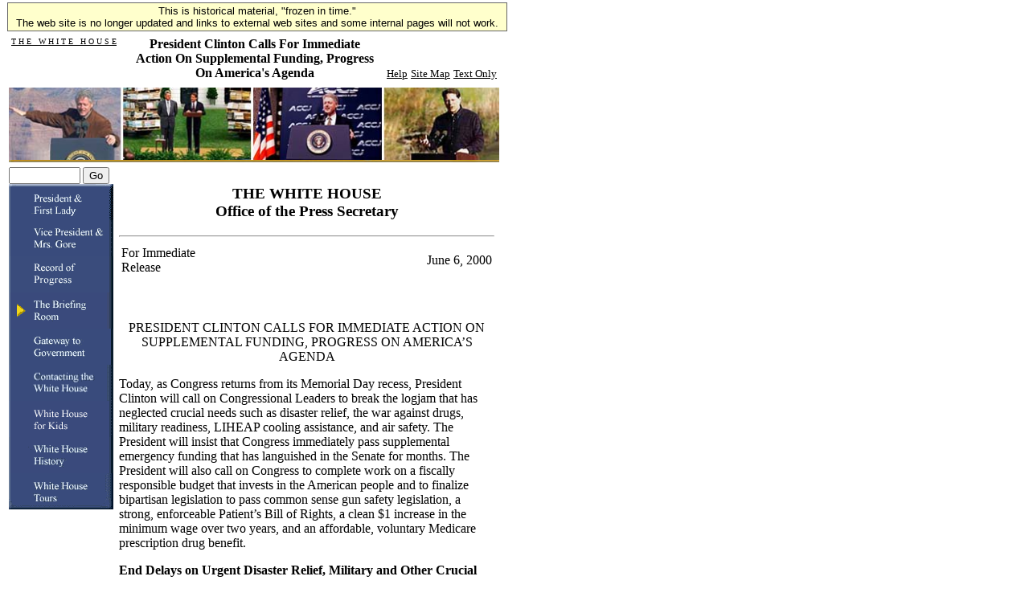

--- FILE ---
content_type: text/html; charset=UTF-8
request_url: https://clintonwhitehouse4.archives.gov/WH/New/html/20000606.html
body_size: 7012
content:
<html><head><title>President Clinton Calls For Immediate Action On Supplemental
		Funding, Progress On America's Agenda</title><SCRIPT language=javascript SRC="/src/js/navbar_tables.js"></SCRIPT>

<!-- Google Tag Manager -->
<script>(function(w,d,s,l,i){w[l]=w[l]||[];w[l].push({'gtm.start':
new Date().getTime(),event:'gtm.js'});var f=d.getElementsByTagName(s)[0],
j=d.createElement(s),dl=l!='dataLayer'?'&l='+l:'';j.async=true;j.src=
'https://www.googletagmanager.com/gtm.js?id='+i+dl;f.parentNode.insertBefore(j,f);
})(window,document,'script','dataLayer','GTM-WLMC86');</script>
<!-- End Google Tag Manager -->


</head><body bgcolor="#FFFFFF" onLoad="MM_preloadImages('/media/navbar_pres.gif','#1');MM_preloadImages('/media/navbar_vp.gif','#2');MM_preloadImages('/media/navbar_accomp.gif','#3');MM_preloadImages('/media/navbar_gov.gif','#4');MM_preloadImages('/media/navbar_admin.gif','#5');MM_preloadImages('/media/navbar_briefing.gif','#6');MM_preloadImages('/media/navbar_kids.gif','#7');MM_preloadImages('/media/navbar_tours.gif','#8');MM_preloadImages('/media/navbar_history.gif','#9')">

<!-- Google Tag Manager (noscript) -->
<noscript><iframe alt="Google Tag Manager" src="https://www.googletagmanager.com/ns.html?id=GTM-WLMC86"
height="0" width="0" style="display:none;visibility:hidden" title="Google Tag Manager"></iframe></noscript>
<!-- End Google Tag Manager (noscript) -->

<!-- Google Tag Manager -->
<script>(function(w,d,s,l,i){w[l]=w[l]||[];w[l].push({'gtm.start':
new Date().getTime(),event:'gtm.js'});var f=d.getElementsByTagName(s)[0],
j=d.createElement(s),dl=l!='dataLayer'?'&l='+l:'';j.async=true;j.src=
'https://www.googletagmanager.com/gtm.js?id='+i+dl;f.parentNode.insertBefore(j,f);
})(window,document,'script','dataLayer','GTM-WLMC86');</script>
<!-- End Google Tag Manager -->
<style type="text/css">
#menufloat {
position:fixed;
font-family:Arial, Helvetica, sans-serif;
background-color:#FFFFCC;
font-size:.8em;
padding:2px 5px 2px 5px;
top: 2px;
margin:1px;
text-align:center;
width:610px;

/*z-index:5;*/
border:solid 1px #666666;
}
#frozen-spacer {
	margin-top:22px;
}

</style>
<!-- Google Tag Manager (noscript) -->
<noscript><iframe alt="Google Tag Manager" src="https://www.googletagmanager.com/ns.html?id=GTM-WLMC86"
height="0" width="0" style="display:none;visibility:hidden" title="Google Tag Manager"></iframe></noscript>
<!-- End Google Tag Manager (noscript) -->
<div id="menufloat">This is historical material, "frozen in time."<br />
The web site is no longer updated and links to external web sites and some internal pages will not work.</div>
<div id="frozen-spacer">&nbsp;</div><table width="610" border="0">  <tr>    <td height="40" valign="top">      <table width="610" height="40">        <tr>          <td width="25%" height="40" valign="top">	                <p align="left"><a HREF="/index.html"><font face="Times New Roman, Times, serif" color="#000000" size="1">T H E &nbsp; W H I T E &nbsp; H O U S E</font></a></p>	              </td>            <td width="50%" height="40">            <p align="center">                <font face="Times New Roman, Times, serif" size="3" color="#000000">                <b>President Clinton Calls For Immediate Action On Supplemental
		Funding, Progress On America's Agenda</b>              </font>              </p>            </td>          <td width="25%" height="40" valign="bottom">            <p align="right">                              <a HREF="/WH/html/helpdsk.html"><font face="Times New Roman, Times, serif" size="2" color="#000000">Help</font></a>                              <a HREF="/site_map.html"><font face="Times New Roman, Times, serif" size="2" color="#000000">Site Map</font></a>                              <a HREF="/textonly/WH/New/html/20000606.html"><font face="Times New Roman, Times, serif" size="2" color="#000000">Text Only</font></a>            </p>          </td>        </tr>      </table>    </td>  </tr></table><table width="610" height="3">  <tr>    <td>        <img src="/media/briefing.jpg" alt="The Briefing Room" align="top" width="610" height="90" border="0">      <img src="/media/goldbar.jpg" width="610" height="3" align="top" border="0">    </td>  </tr></table><table width="610" height="505" border="0">  <tr> <!-- Put valign="top" in td tag below to bring text boxes up higher -->     <td width="134" height="400" rowspan="3" valign="top">       <form method="post" action="/search?NS-search-page=results&NS-tocstart-pat=/whws-table/HTML-tocstart.pat&NS-tocend-pat=/whws-table/HTML-tocend.pat&NS-tocrec-pat=/whws-table/HTML-tocrec.pat">		<input type="hidden" name="NS-search-type" value=NS-boolean-query>		<input type="hidden" name="NS-max-records" value="20">		<input type="hidden" name="NS-collection" value="Entire Web Site">        <font size="1"><font face="Times New Roman, Times, serif">           <input type="text" name="NS-query" size="9"></font>	   <font size="1"><font face="Times New Roman, Times, serif">          <input type="submit" name="Submit" value="Go">          </font></font>      </form>              <a HREF="/WH/EOP/html/principals.html" onMouseOut="MM_swapImgRestore()" onMouseOver="MM_swapImage('document.m1','document.m1','/media/goldnavbar_pres.gif','#1')"><img align=top name="m1" border="0" src="/media/navbar_pres.gif" width="130" height="45"></a>              <a HREF="/WH/EOP/OVP/index.html" onMouseOut="MM_swapImgRestore()" onMouseOver="MM_swapImage('document.m2','document.m2','/media/goldnavbar_vp.gif','#2')"><img align=top name="m2" border="0" src="/media/navbar_vp.gif" width="130" height="45"></a>              <a HREF="/WH/Accomplishments/index.html" onMouseOut="MM_swapImgRestore()" onMouseOver="MM_swapImage('document.m3','document.m3','/media/goldnavbar_accomp.gif','#3')"><img align=top name="m3" border="0" src="/media/navbar_accomp.gif" width="130" height="45"></a>              <a HREF="/WH/html/briefroom.html" onMouseOut="MM_swapImgRestore()" onMouseOver="MM_swapImage('document.m4','document.m4','/media/goldarrow_briefing.gif','#4')"><img align=top name="m4" border="0" src="/media/goldarrow_briefing.gif" width="130" height="45"></a>              <a HREF="/WH/html/handbook.html" onMouseOut="MM_swapImgRestore()" onMouseOver="MM_swapImage('document.m5','document.m5','/media/goldnavbar_gov.gif','#5')"><img align=top name="m5" border="0" src="/media/navbar_gov.gif" width="130" height="45"></a>              <a HREF="/WH/EOP/html/contact_the_whitehouse.html" onMouseOut="MM_swapImgRestore()" onMouseOver="MM_swapImage('document.m6','document.m6','/media/goldnavbar_admin.gif','#6')"><img align=top name="m6" border="0" src="/media/navbar_admin.gif" width="130" height="45"></a>              <a HREF="/WH/kids/html/home.html" onMouseOut="MM_swapImgRestore()" onMouseOver="MM_swapImage('document.m7','document.m7','/media/goldnavbar_kids.gif','#7')"><img align=top name="m7" border="0" src="/media/navbar_kids.gif" width="130" height="45"></a>              <a HREF="/WH/glimpse/top.html" onMouseOut="MM_swapImgRestore()" onMouseOver="MM_swapImage('document.m8','document.m8','/media/goldnavbar_history.gif','#8')"><img align=top name="m8" border="0" src="/media/navbar_history.gif" width="130" height="45"></a>              <a HREF="/WH/Tours/visitors_center.html" onMouseOut="MM_swapImgRestore()" onMouseOver="MM_swapImage('document.m9','document.m9','/media/goldnavbar_tours.gif','#9')"><img align=top name="m9" border="0" src="/media/navbar_tours.gif" width="130" height="45"></a>            </td>    <td width="477" height="314" rowspan="14" valign="top" align="left"><!-- Begin Content Section --> 
		<CENTER> 
		  <H3><BR>THE WHITE HOUSE <BR>Office of the Press Secretary <BR> </H3>
		  <P> </P><HR> </CENTER> 
		<TABLE WIDTH="100%"> 
		  <TBODY> 
			 <TR> 
				<TD ALIGN="left" WIDTH="30%">For Immediate Release </TD> 
				<TD WIDTH="40%"></TD> 
				<TD ALIGN="right" WIDTH="30%">June 6, 2000 </TD>
			 </TR>
		  </TBODY>
		</TABLE> 
		<CENTER><BR><BR><BR>PRESIDENT CLINTON CALLS FOR IMMEDIATE ACTION ON
		  SUPPLEMENTAL FUNDING, PROGRESS ON AMERICA&#146;S AGENDA </CENTER> 
		<P>Today, as Congress returns from its Memorial Day recess, President
		  Clinton will call on Congressional Leaders to break the logjam that has
		  neglected crucial needs such as disaster relief, the war against drugs,
		  military readiness, LIHEAP cooling assistance, and air safety. The President
		  will insist that Congress immediately pass supplemental emergency funding that
		  has languished in the Senate for months. The President will also call on
		  Congress to complete work on a fiscally responsible budget that invests in the
		  American people and to finalize bipartisan legislation to pass common sense gun
		  safety legislation, a strong, enforceable Patient&#146;s Bill of Rights, a
		  clean $1 increase in the minimum wage over two years, and an affordable,
		  voluntary Medicare prescription drug benefit. </P>
		<P> </P>
		<P><B>End Delays on Urgent Disaster Relief, Military and Other Crucial
		  Needs</B> </P>
		<P> </P>
		<P>In February, President Clinton sent Congress an urgent $5.5 billion
		  supplemental funding request to pay for pressing national needs that could not
		  wait for next year&#146;s budget. After quick, bipartisan House action, the
		  Senate has now dragged its feet for three months. Among other serious
		  consequences, further delays will result in: </P>
		<P><B>&middot; Reduced Air Safety Inspections And Air Traffic Control
		  System Maintenance:</B> Without $77 million in additional funding contained in
		  the President&#146;s request, the FAA will have to complete the summer travel
		  season without hiring 170 safety inspectors, resulting in 10,000 fewer safety
		  inspections and 100 fewer substance abuse inspections. Continued Congressional
		  delay would also force the FAA to reduce maintenance of critical air traffic
		  control systems, which will cause more system outages and increased flight
		  delays during peak vacation times. </P>
		<P><B>&middot; Delayed Relief To Victims Of Hurricane Floyd:</B> In
		  September 1999 Hurricane Floyd destroyed homes, farms and businesses along the
		  east coast, hitting North Carolina especially hard. Thousands of disaster
		  victims are still waiting for promised assistance. The President&#146;s
		  supplemental request contains $347 million to allow families to move or
		  rebuild, help farmers replace equipment and buildings lost in the storm, and
		  help small businesses repair damage. Further delays could postpone home
		  construction until next spring, forcing families to spend a second winter in
		  trailers or temporary shelters and preventing farmers from producing a
		  successful crop again this year. The request contains housing assistance for up
		  to 10,000 households through FEMA, HUD and the Department of Agriculture. </P>
		<P><B>&middot; Insufficient Firefighting Resources on National Parks and
		  Public Lands:</B> Department of Interior funding to fight fires will be
		  exhausted by mid-June, just as peak fire season is beginning. The President has
		  supported another $200 million to maintain the ability to respond to fires on
		  National Parks and other public lands, and complete emergency rehabilitation
		  tasks for this year and next. </P>
		<P><B>&middot; No emergency LIHEAP Cooling Assistance for Low Income
		  Families:</B> Winter fuel needs exhausted the emergency reserve for low-income
		  heating and cooling assistance. The National Weather Service is predicting a
		  hotter than average summer, but there is no emergency fund to provide cooling
		  assistance for low income and elderly Americans. The President requested $600
		  million for LIHEAP to protect vulnerable low-income individuals from
		  heat-related illness and death. </P>
		<P><B>&middot; Weakened Anti-Drug Efforts in Colombia:</B> Colombia
		  supplies 80 percent of the cocaine entering the U.S. The President&#146;s
		  request for $955 million to support Colombia&#146;s sweeping anti-drug efforts
		  has been pending for four months, restricting counter narcotics efforts in
		  Colombia to small operations and giving drug traffickers an upper hand in the
		  area. Congress&#146; lack of support has been a setback to the international
		  anti-drug effort, hampered Colombia&#146;s domestic reforms and economic
		  recovery. Further delays will weaken the Colombian government and erode U.S.
		  credibility in the global counter-narcotics battle while strengthening illegal
		  armed groups and drug kingpins. </P>
		<P><B>&middot; Delaying International Debt Relief.</B> Last year, the
		  United States led the way in reaching an historic international agreement to
		  provide greatly expanded relief to heavily indebted poor countries in order to
		  help them reduce poverty. The President has requested $210 million to finance
		  our participation in a global initiative that leverages $20 in foreign
		  contributions for every dollar we contribute. While Congress fails to act,
		  countries undertaking reforms in Latin America and Africa are likely to
		  continue paying millions in interest to foreign creditors rather than investing
		  in the health and education of their people. In many of these countries, one in
		  ten children dies before their first birthday, one in three is malnourished,
		  and the average adult has had only three years of education. </P>
		<P><B>&middot; Insufficient Funding for Military Readiness and American
		  Troops in Kosovo</B>: The Department of Defense has already been forced to take
		  extraordinary action to avert a funding crisis because Congress failed to make
		  the $2.7 billion requested by the President available in April. If Congress
		  does not approve funds this month, the Army and other services will likely have
		  to curtail training, damaging the readiness, capability and morale of our armed
		  forces. The President&#146;s supplemental request also contains vital funding
		  to support American troops in Kosovo. </P>
		<P> </P>
		<P> </P>
		<P><B>Complete Work on America&#146;s Priorities </B> </P>
		<P> </P>
		<P>President Clinton will also call on Republican Congressional leaders
		  to move forward on five key priorities. In many cases, Congress has answered
		  the President&#146;s request to act on these items on a bipartisan basis, only
		  to see progress blocked and the interests of the American people take a back
		  seat to powerful lobbyists and special interests. The President will call on
		  Congress to use the weeks ahead to complete work on the following measures:
		  </P>
		<P><B>&middot; Raise The Minimum Wage:</B> Congress has delayed
		  increasing the minimum wage for over a year by attaching costly and unnecessary
		  tax cuts to this long-overdue measure. Each day Congress delays, it takes money
		  out of the paychecks of 10 million minimum wage workers, many who are moving
		  from welfare to work. The minimum wage has not been increased in nearly four
		  years. It now enjoys broad bipartisan support and should not be held hostage to
		  an irresponsible tax cut aimed at helping special interests. </P>
		<P><B>&middot; Pass Permanent Normal Trade Relations for China:</B> The
		  House passed permanent normal trade relations in May. Now the Senate should
		  clear this bill for the President&#146;s signature. Granting permanent normal
		  trade relations, along with China&#146;s entry in the WTO, will open
		  China&#146;s markets to the United States and will promote the cause of
		  openness, reform and accountability in China. While China&#146;s entry into the
		  WTO will slash barriers to the sale of American goods and services in the
		  world's most populous country, the United States will be required simply to
		  continue the trade policies that it already applies to China. The agreement is
		  a clear win for American farmers, workers, manufacturers and high-tech
		  businesses. </P>
		<P><B>&middot; Complete A Meaningful Patient&#146;s Bill Of Rights:</B>
		  Over nine months ago, the House passed the Norwood-Dingell Patient&#146;s Bill
		  of Rights with overwhelming bipartisan support. However, Republican
		  Congressional leaders have stalled action. The delay has resulted in
		  unnecessary harm to thousands of patients whose insurance companies refuse to
		  pay for tests or diagnostic procedures, fail to cover a prescription drug, or
		  refuse to allow a doctor to refer the patient to a specialist. Congress has
		  just a few weeks remaining to demonstrate that the interests of patients and
		  doctors come before insurance company profits by passing a meaningful
		  bipartisan Patient&#146;s Bill of Rights. </P>
		<P><B>&middot; Provide Affordable, Voluntary Medicare Prescription Drug
		  Coverage For All Beneficiaries:</B> Medicare beneficiaries face prescription
		  drug costs that are increasing at double the rate of inflation, and a growing
		  number of seniors are finding themselves with inadequate prescription drug
		  coverage or none at all. Congress should act now to provide an affordable
		  coverage option before even more seniors are forced to choose between food and
		  prescription drugs for all beneficiaries. </P>
		<P><B>&middot; Approve Common Sense Gun Safety Legislation:</B> Sensible
		  gun safety legislation has languished in Congress for nearly a year, while an
		  estimated 30,000 Americans have lost their lives to gun violence. In May 1999
		  the Senate passed common sense gun safety measures, with Vice President Gore
		  casting the tie-breaking vote. Since then, Republican Congressional leaders
		  have delayed and bottled up this legislation at the behest of the gun lobby.
		  The President will call on Congress to come to consensus on a bill that closes
		  the gun show loophole, requires child safety locks to be sold with handguns,
		  bans the importation of large capacity ammunition clips and prevents violent
		  juvenile offenders from buying guns as adults. </P>
		<P><B>&middot; Pass A Fiscally Responsible Budget That Invests In Our
		  Priorities</B>: The President proposed a balanced and fiscally responsible
		  budget that makes investments in key priorities for the American people. The
		  President&#146;s budget includes important investments in education, including
		  funds to modernize 6,000 schools, continue the effort to hire 100,000 quality
		  teachers to reduce class size, expand our efforts to identify and turn around
		  failing schools, and increase accountability. However, in order to pay for
		  fiscally irresponsible tax cuts, Congressional Republicans have cut $24 billion
		  from the President&#146;s domestic priorities. This would result in fewer
		  quality teachers for schools, fewer law enforcement officers and prosecutors to
		  fight crime, reduced environmental protection, and less funding for National
		  Science Foundation research. This year, as he has for the past seven, President
		  Clinton will insist that Congress produce a responsible budget that honors our
		  values and invests in the American people. </P>  <!-- Begin Footer Section - leaving static for now --><P>      <hr width="250" align="center"><p align="center"><a HREF="/WH/EOP/html/principals.html"><font face="Times New Roman, Times, serif" size="1" color="#000000">President and First Lady</font></a>&nbsp;|&nbsp;<a HREF="/WH/EOP/OVP/index.html"><font face="Times New Roman, Times, serif" size="1" color="#000000">Vice President and Mrs. Gore</font></a><br><a HREF="/WH/Accomplishments/index.html"><font face="Times New Roman, Times, serif" size="1" color="#000000">Record of Progress</font></a>&nbsp;|&nbsp;<a HREF="/WH/html/briefroom.html"><font face="Times New Roman, Times, serif" size="1" color="#000000">The Briefing Room</font></a><br><a HREF="/WH/html/handbook.html"><font face="Times New Roman, Times, serif" size="1" color="#000000">Gateway to Government</font></a>&nbsp;|&nbsp;<a HREF="/WH/EOP/html/contact_the_whitehouse.html"><font face="Times New Roman, Times, serif" size="1" color="#000000">Contacting the White House</font></a><br><a HREF="/WH/kids/html/home.html"><font face="Times New Roman, Times, serif" size="1" color="#000000">White House for Kids</font></a>&nbsp;|&nbsp;<a HREF="/WH/glimpse/top.html"><font face="Times New Roman, Times, serif" size="1" color="#000000">White House History</font></a><br><a HREF="/WH/Tours/visitors_center.html"><font face="Times New Roman, Times, serif" size="1" color="#000000">White House Tours</font></a>&nbsp;|&nbsp;<a HREF="/WH/html/helpdsk.html"><font face="Times New Roman, Times, serif" size="1" color="#000000">Help</font></a>&nbsp;|&nbsp;<a HREF="/textonly/WH/New/html/20000606.html"><font face="Times New Roman, Times, serif" size="1" color="#000000">Text Only</font></a></p><p align="center"><a HREF="/WH/html/privacy.html"><font face="Times New Roman, Times, serif" size="2" color="#000000">Privacy Statement</font></a></p><!--End Footer Division--><!-- End Content Section -->    </td>  </tr> </table></body></html>
